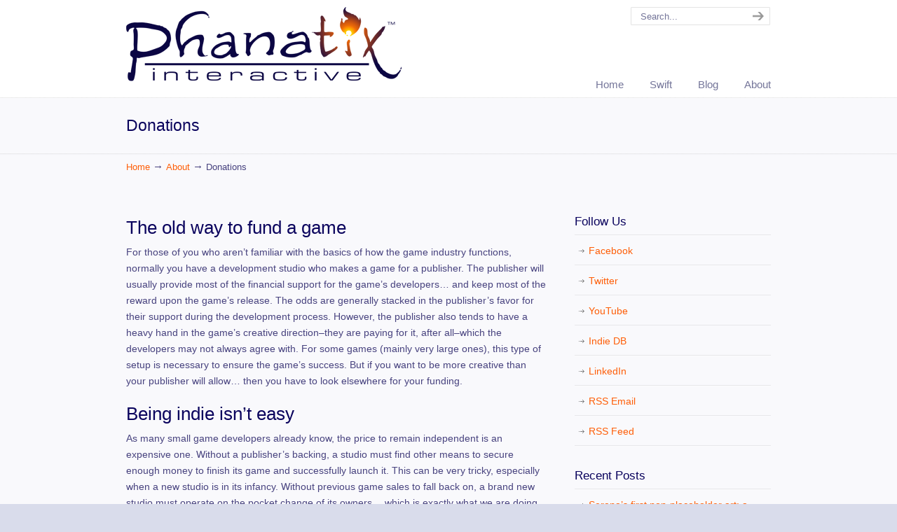

--- FILE ---
content_type: text/html; charset=UTF-8
request_url: http://www.phanatixinteractive.com/about/donations/
body_size: 17277
content:
<!DOCTYPE html><html lang="en-US"><head><meta charset="UTF-8"><meta name="viewport" content="width=device-width, initial-scale=1.0"><link rel="profile" href="https://gmpg.org/xfn/11"><title>Donations &#8211; Phanatix Interactive</title><meta name='robots' content='max-image-preview:large' /><link rel='dns-prefetch' href='//use.fontawesome.com' /><link rel="alternate" type="application/rss+xml" title="Phanatix Interactive &raquo; Feed" href="http://www.phanatixinteractive.com/feed/" /><link rel="alternate" type="application/rss+xml" title="Phanatix Interactive &raquo; Comments Feed" href="http://www.phanatixinteractive.com/comments/feed/" /><link rel="alternate" title="oEmbed (JSON)" type="application/json+oembed" href="http://www.phanatixinteractive.com/wp-json/oembed/1.0/embed?url=http%3A%2F%2Fwww.phanatixinteractive.com%2Fabout%2Fdonations%2F" /><link rel="alternate" title="oEmbed (XML)" type="text/xml+oembed" href="http://www.phanatixinteractive.com/wp-json/oembed/1.0/embed?url=http%3A%2F%2Fwww.phanatixinteractive.com%2Fabout%2Fdonations%2F&#038;format=xml" />  <script src="//www.googletagmanager.com/gtag/js?id=G-G2ZBK3CCCK"  data-cfasync="false" data-wpfc-render="false" type="text/javascript" async></script> <script data-cfasync="false" data-wpfc-render="false" type="text/javascript">var em_version = '7.15.3';
				var em_track_user = true;
				var em_no_track_reason = '';
				
								var disableStrs = [
										'ga-disable-G-G2ZBK3CCCK',
															'ga-disable-UA-29894220-1',
									];

				/* Function to detect opted out users */
				function __gtagTrackerIsOptedOut() {
					for (var index = 0; index < disableStrs.length; index++) {
						if (document.cookie.indexOf(disableStrs[index] + '=true') > -1) {
							return true;
						}
					}

					return false;
				}

				/* Disable tracking if the opt-out cookie exists. */
				if (__gtagTrackerIsOptedOut()) {
					for (var index = 0; index < disableStrs.length; index++) {
						window[disableStrs[index]] = true;
					}
				}

				/* Opt-out function */
				function __gtagTrackerOptout() {
					for (var index = 0; index < disableStrs.length; index++) {
						document.cookie = disableStrs[index] + '=true; expires=Thu, 31 Dec 2099 23:59:59 UTC; path=/';
						window[disableStrs[index]] = true;
					}
				}

				if ('undefined' === typeof gaOptout) {
					function gaOptout() {
						__gtagTrackerOptout();
					}
				}
								window.dataLayer = window.dataLayer || [];

				window.ExactMetricsDualTracker = {
					helpers: {},
					trackers: {},
				};
				if (em_track_user) {
					function __gtagDataLayer() {
						dataLayer.push(arguments);
					}

					function __gtagTracker(type, name, parameters) {
						if (!parameters) {
							parameters = {};
						}

						if (parameters.send_to) {
							__gtagDataLayer.apply(null, arguments);
							return;
						}

						if (type === 'event') {
														parameters.send_to = exactmetrics_frontend.v4_id;
							var hookName = name;
							if (typeof parameters['event_category'] !== 'undefined') {
								hookName = parameters['event_category'] + ':' + name;
							}

							if (typeof ExactMetricsDualTracker.trackers[hookName] !== 'undefined') {
								ExactMetricsDualTracker.trackers[hookName](parameters);
							} else {
								__gtagDataLayer('event', name, parameters);
							}
							
														parameters.send_to = exactmetrics_frontend.ua;
							__gtagDataLayer(type, name, parameters);
													} else {
							__gtagDataLayer.apply(null, arguments);
						}
					}

					__gtagTracker('js', new Date());
					__gtagTracker('set', {
						'developer_id.dNDMyYj': true,
											});
										__gtagTracker('config', 'G-G2ZBK3CCCK', {"forceSSL":"true"} );
															__gtagTracker('config', 'UA-29894220-1', {"forceSSL":"true"} );
										window.gtag = __gtagTracker;										(function () {
						/* https://developers.google.com/analytics/devguides/collection/analyticsjs/ */
						/* ga and __gaTracker compatibility shim. */
						var noopfn = function () {
							return null;
						};
						var newtracker = function () {
							return new Tracker();
						};
						var Tracker = function () {
							return null;
						};
						var p = Tracker.prototype;
						p.get = noopfn;
						p.set = noopfn;
						p.send = function () {
							var args = Array.prototype.slice.call(arguments);
							args.unshift('send');
							__gaTracker.apply(null, args);
						};
						var __gaTracker = function () {
							var len = arguments.length;
							if (len === 0) {
								return;
							}
							var f = arguments[len - 1];
							if (typeof f !== 'object' || f === null || typeof f.hitCallback !== 'function') {
								if ('send' === arguments[0]) {
									var hitConverted, hitObject = false, action;
									if ('event' === arguments[1]) {
										if ('undefined' !== typeof arguments[3]) {
											hitObject = {
												'eventAction': arguments[3],
												'eventCategory': arguments[2],
												'eventLabel': arguments[4],
												'value': arguments[5] ? arguments[5] : 1,
											}
										}
									}
									if ('pageview' === arguments[1]) {
										if ('undefined' !== typeof arguments[2]) {
											hitObject = {
												'eventAction': 'page_view',
												'page_path': arguments[2],
											}
										}
									}
									if (typeof arguments[2] === 'object') {
										hitObject = arguments[2];
									}
									if (typeof arguments[5] === 'object') {
										Object.assign(hitObject, arguments[5]);
									}
									if ('undefined' !== typeof arguments[1].hitType) {
										hitObject = arguments[1];
										if ('pageview' === hitObject.hitType) {
											hitObject.eventAction = 'page_view';
										}
									}
									if (hitObject) {
										action = 'timing' === arguments[1].hitType ? 'timing_complete' : hitObject.eventAction;
										hitConverted = mapArgs(hitObject);
										__gtagTracker('event', action, hitConverted);
									}
								}
								return;
							}

							function mapArgs(args) {
								var arg, hit = {};
								var gaMap = {
									'eventCategory': 'event_category',
									'eventAction': 'event_action',
									'eventLabel': 'event_label',
									'eventValue': 'event_value',
									'nonInteraction': 'non_interaction',
									'timingCategory': 'event_category',
									'timingVar': 'name',
									'timingValue': 'value',
									'timingLabel': 'event_label',
									'page': 'page_path',
									'location': 'page_location',
									'title': 'page_title',
								};
								for (arg in args) {
																		if (!(!args.hasOwnProperty(arg) || !gaMap.hasOwnProperty(arg))) {
										hit[gaMap[arg]] = args[arg];
									} else {
										hit[arg] = args[arg];
									}
								}
								return hit;
							}

							try {
								f.hitCallback();
							} catch (ex) {
							}
						};
						__gaTracker.create = newtracker;
						__gaTracker.getByName = newtracker;
						__gaTracker.getAll = function () {
							return [];
						};
						__gaTracker.remove = noopfn;
						__gaTracker.loaded = true;
						window['__gaTracker'] = __gaTracker;
					})();
									} else {
										console.log("");
					(function () {
						function __gtagTracker() {
							return null;
						}

						window['__gtagTracker'] = __gtagTracker;
						window['gtag'] = __gtagTracker;
					})();
									}</script> <style id='wp-img-auto-sizes-contain-inline-css' type='text/css'>img:is([sizes=auto i],[sizes^="auto," i]){contain-intrinsic-size:3000px 1500px}
/*# sourceURL=wp-img-auto-sizes-contain-inline-css */</style><style id='wp-emoji-styles-inline-css' type='text/css'>img.wp-smiley, img.emoji {
		display: inline !important;
		border: none !important;
		box-shadow: none !important;
		height: 1em !important;
		width: 1em !important;
		margin: 0 0.07em !important;
		vertical-align: -0.1em !important;
		background: none !important;
		padding: 0 !important;
	}
/*# sourceURL=wp-emoji-styles-inline-css */</style><style id='wp-block-library-inline-css' type='text/css'>:root{--wp-block-synced-color:#7a00df;--wp-block-synced-color--rgb:122,0,223;--wp-bound-block-color:var(--wp-block-synced-color);--wp-editor-canvas-background:#ddd;--wp-admin-theme-color:#007cba;--wp-admin-theme-color--rgb:0,124,186;--wp-admin-theme-color-darker-10:#006ba1;--wp-admin-theme-color-darker-10--rgb:0,107,160.5;--wp-admin-theme-color-darker-20:#005a87;--wp-admin-theme-color-darker-20--rgb:0,90,135;--wp-admin-border-width-focus:2px}@media (min-resolution:192dpi){:root{--wp-admin-border-width-focus:1.5px}}.wp-element-button{cursor:pointer}:root .has-very-light-gray-background-color{background-color:#eee}:root .has-very-dark-gray-background-color{background-color:#313131}:root .has-very-light-gray-color{color:#eee}:root .has-very-dark-gray-color{color:#313131}:root .has-vivid-green-cyan-to-vivid-cyan-blue-gradient-background{background:linear-gradient(135deg,#00d084,#0693e3)}:root .has-purple-crush-gradient-background{background:linear-gradient(135deg,#34e2e4,#4721fb 50%,#ab1dfe)}:root .has-hazy-dawn-gradient-background{background:linear-gradient(135deg,#faaca8,#dad0ec)}:root .has-subdued-olive-gradient-background{background:linear-gradient(135deg,#fafae1,#67a671)}:root .has-atomic-cream-gradient-background{background:linear-gradient(135deg,#fdd79a,#004a59)}:root .has-nightshade-gradient-background{background:linear-gradient(135deg,#330968,#31cdcf)}:root .has-midnight-gradient-background{background:linear-gradient(135deg,#020381,#2874fc)}:root{--wp--preset--font-size--normal:16px;--wp--preset--font-size--huge:42px}.has-regular-font-size{font-size:1em}.has-larger-font-size{font-size:2.625em}.has-normal-font-size{font-size:var(--wp--preset--font-size--normal)}.has-huge-font-size{font-size:var(--wp--preset--font-size--huge)}.has-text-align-center{text-align:center}.has-text-align-left{text-align:left}.has-text-align-right{text-align:right}.has-fit-text{white-space:nowrap!important}#end-resizable-editor-section{display:none}.aligncenter{clear:both}.items-justified-left{justify-content:flex-start}.items-justified-center{justify-content:center}.items-justified-right{justify-content:flex-end}.items-justified-space-between{justify-content:space-between}.screen-reader-text{border:0;clip-path:inset(50%);height:1px;margin:-1px;overflow:hidden;padding:0;position:absolute;width:1px;word-wrap:normal!important}.screen-reader-text:focus{background-color:#ddd;clip-path:none;color:#444;display:block;font-size:1em;height:auto;left:5px;line-height:normal;padding:15px 23px 14px;text-decoration:none;top:5px;width:auto;z-index:100000}html :where(.has-border-color){border-style:solid}html :where([style*=border-top-color]){border-top-style:solid}html :where([style*=border-right-color]){border-right-style:solid}html :where([style*=border-bottom-color]){border-bottom-style:solid}html :where([style*=border-left-color]){border-left-style:solid}html :where([style*=border-width]){border-style:solid}html :where([style*=border-top-width]){border-top-style:solid}html :where([style*=border-right-width]){border-right-style:solid}html :where([style*=border-bottom-width]){border-bottom-style:solid}html :where([style*=border-left-width]){border-left-style:solid}html :where(img[class*=wp-image-]){height:auto;max-width:100%}:where(figure){margin:0 0 1em}html :where(.is-position-sticky){--wp-admin--admin-bar--position-offset:var(--wp-admin--admin-bar--height,0px)}@media screen and (max-width:600px){html :where(.is-position-sticky){--wp-admin--admin-bar--position-offset:0px}}

/*# sourceURL=wp-block-library-inline-css */</style><style id='global-styles-inline-css' type='text/css'>:root{--wp--preset--aspect-ratio--square: 1;--wp--preset--aspect-ratio--4-3: 4/3;--wp--preset--aspect-ratio--3-4: 3/4;--wp--preset--aspect-ratio--3-2: 3/2;--wp--preset--aspect-ratio--2-3: 2/3;--wp--preset--aspect-ratio--16-9: 16/9;--wp--preset--aspect-ratio--9-16: 9/16;--wp--preset--color--black: #000000;--wp--preset--color--cyan-bluish-gray: #abb8c3;--wp--preset--color--white: #ffffff;--wp--preset--color--pale-pink: #f78da7;--wp--preset--color--vivid-red: #cf2e2e;--wp--preset--color--luminous-vivid-orange: #ff6900;--wp--preset--color--luminous-vivid-amber: #fcb900;--wp--preset--color--light-green-cyan: #7bdcb5;--wp--preset--color--vivid-green-cyan: #00d084;--wp--preset--color--pale-cyan-blue: #8ed1fc;--wp--preset--color--vivid-cyan-blue: #0693e3;--wp--preset--color--vivid-purple: #9b51e0;--wp--preset--gradient--vivid-cyan-blue-to-vivid-purple: linear-gradient(135deg,rgb(6,147,227) 0%,rgb(155,81,224) 100%);--wp--preset--gradient--light-green-cyan-to-vivid-green-cyan: linear-gradient(135deg,rgb(122,220,180) 0%,rgb(0,208,130) 100%);--wp--preset--gradient--luminous-vivid-amber-to-luminous-vivid-orange: linear-gradient(135deg,rgb(252,185,0) 0%,rgb(255,105,0) 100%);--wp--preset--gradient--luminous-vivid-orange-to-vivid-red: linear-gradient(135deg,rgb(255,105,0) 0%,rgb(207,46,46) 100%);--wp--preset--gradient--very-light-gray-to-cyan-bluish-gray: linear-gradient(135deg,rgb(238,238,238) 0%,rgb(169,184,195) 100%);--wp--preset--gradient--cool-to-warm-spectrum: linear-gradient(135deg,rgb(74,234,220) 0%,rgb(151,120,209) 20%,rgb(207,42,186) 40%,rgb(238,44,130) 60%,rgb(251,105,98) 80%,rgb(254,248,76) 100%);--wp--preset--gradient--blush-light-purple: linear-gradient(135deg,rgb(255,206,236) 0%,rgb(152,150,240) 100%);--wp--preset--gradient--blush-bordeaux: linear-gradient(135deg,rgb(254,205,165) 0%,rgb(254,45,45) 50%,rgb(107,0,62) 100%);--wp--preset--gradient--luminous-dusk: linear-gradient(135deg,rgb(255,203,112) 0%,rgb(199,81,192) 50%,rgb(65,88,208) 100%);--wp--preset--gradient--pale-ocean: linear-gradient(135deg,rgb(255,245,203) 0%,rgb(182,227,212) 50%,rgb(51,167,181) 100%);--wp--preset--gradient--electric-grass: linear-gradient(135deg,rgb(202,248,128) 0%,rgb(113,206,126) 100%);--wp--preset--gradient--midnight: linear-gradient(135deg,rgb(2,3,129) 0%,rgb(40,116,252) 100%);--wp--preset--font-size--small: 12px;--wp--preset--font-size--medium: 18px;--wp--preset--font-size--large: 34px;--wp--preset--font-size--x-large: 42px;--wp--preset--font-size--normal: 14px;--wp--preset--font-size--larger: 48px;--wp--preset--spacing--20: 0.44rem;--wp--preset--spacing--30: 0.67rem;--wp--preset--spacing--40: 1rem;--wp--preset--spacing--50: 1.5rem;--wp--preset--spacing--60: 2.25rem;--wp--preset--spacing--70: 3.38rem;--wp--preset--spacing--80: 5.06rem;--wp--preset--shadow--natural: 6px 6px 9px rgba(0, 0, 0, 0.2);--wp--preset--shadow--deep: 12px 12px 50px rgba(0, 0, 0, 0.4);--wp--preset--shadow--sharp: 6px 6px 0px rgba(0, 0, 0, 0.2);--wp--preset--shadow--outlined: 6px 6px 0px -3px rgb(255, 255, 255), 6px 6px rgb(0, 0, 0);--wp--preset--shadow--crisp: 6px 6px 0px rgb(0, 0, 0);}:where(.is-layout-flex){gap: 0.5em;}:where(.is-layout-grid){gap: 0.5em;}body .is-layout-flex{display: flex;}.is-layout-flex{flex-wrap: wrap;align-items: center;}.is-layout-flex > :is(*, div){margin: 0;}body .is-layout-grid{display: grid;}.is-layout-grid > :is(*, div){margin: 0;}:where(.wp-block-columns.is-layout-flex){gap: 2em;}:where(.wp-block-columns.is-layout-grid){gap: 2em;}:where(.wp-block-post-template.is-layout-flex){gap: 1.25em;}:where(.wp-block-post-template.is-layout-grid){gap: 1.25em;}.has-black-color{color: var(--wp--preset--color--black) !important;}.has-cyan-bluish-gray-color{color: var(--wp--preset--color--cyan-bluish-gray) !important;}.has-white-color{color: var(--wp--preset--color--white) !important;}.has-pale-pink-color{color: var(--wp--preset--color--pale-pink) !important;}.has-vivid-red-color{color: var(--wp--preset--color--vivid-red) !important;}.has-luminous-vivid-orange-color{color: var(--wp--preset--color--luminous-vivid-orange) !important;}.has-luminous-vivid-amber-color{color: var(--wp--preset--color--luminous-vivid-amber) !important;}.has-light-green-cyan-color{color: var(--wp--preset--color--light-green-cyan) !important;}.has-vivid-green-cyan-color{color: var(--wp--preset--color--vivid-green-cyan) !important;}.has-pale-cyan-blue-color{color: var(--wp--preset--color--pale-cyan-blue) !important;}.has-vivid-cyan-blue-color{color: var(--wp--preset--color--vivid-cyan-blue) !important;}.has-vivid-purple-color{color: var(--wp--preset--color--vivid-purple) !important;}.has-black-background-color{background-color: var(--wp--preset--color--black) !important;}.has-cyan-bluish-gray-background-color{background-color: var(--wp--preset--color--cyan-bluish-gray) !important;}.has-white-background-color{background-color: var(--wp--preset--color--white) !important;}.has-pale-pink-background-color{background-color: var(--wp--preset--color--pale-pink) !important;}.has-vivid-red-background-color{background-color: var(--wp--preset--color--vivid-red) !important;}.has-luminous-vivid-orange-background-color{background-color: var(--wp--preset--color--luminous-vivid-orange) !important;}.has-luminous-vivid-amber-background-color{background-color: var(--wp--preset--color--luminous-vivid-amber) !important;}.has-light-green-cyan-background-color{background-color: var(--wp--preset--color--light-green-cyan) !important;}.has-vivid-green-cyan-background-color{background-color: var(--wp--preset--color--vivid-green-cyan) !important;}.has-pale-cyan-blue-background-color{background-color: var(--wp--preset--color--pale-cyan-blue) !important;}.has-vivid-cyan-blue-background-color{background-color: var(--wp--preset--color--vivid-cyan-blue) !important;}.has-vivid-purple-background-color{background-color: var(--wp--preset--color--vivid-purple) !important;}.has-black-border-color{border-color: var(--wp--preset--color--black) !important;}.has-cyan-bluish-gray-border-color{border-color: var(--wp--preset--color--cyan-bluish-gray) !important;}.has-white-border-color{border-color: var(--wp--preset--color--white) !important;}.has-pale-pink-border-color{border-color: var(--wp--preset--color--pale-pink) !important;}.has-vivid-red-border-color{border-color: var(--wp--preset--color--vivid-red) !important;}.has-luminous-vivid-orange-border-color{border-color: var(--wp--preset--color--luminous-vivid-orange) !important;}.has-luminous-vivid-amber-border-color{border-color: var(--wp--preset--color--luminous-vivid-amber) !important;}.has-light-green-cyan-border-color{border-color: var(--wp--preset--color--light-green-cyan) !important;}.has-vivid-green-cyan-border-color{border-color: var(--wp--preset--color--vivid-green-cyan) !important;}.has-pale-cyan-blue-border-color{border-color: var(--wp--preset--color--pale-cyan-blue) !important;}.has-vivid-cyan-blue-border-color{border-color: var(--wp--preset--color--vivid-cyan-blue) !important;}.has-vivid-purple-border-color{border-color: var(--wp--preset--color--vivid-purple) !important;}.has-vivid-cyan-blue-to-vivid-purple-gradient-background{background: var(--wp--preset--gradient--vivid-cyan-blue-to-vivid-purple) !important;}.has-light-green-cyan-to-vivid-green-cyan-gradient-background{background: var(--wp--preset--gradient--light-green-cyan-to-vivid-green-cyan) !important;}.has-luminous-vivid-amber-to-luminous-vivid-orange-gradient-background{background: var(--wp--preset--gradient--luminous-vivid-amber-to-luminous-vivid-orange) !important;}.has-luminous-vivid-orange-to-vivid-red-gradient-background{background: var(--wp--preset--gradient--luminous-vivid-orange-to-vivid-red) !important;}.has-very-light-gray-to-cyan-bluish-gray-gradient-background{background: var(--wp--preset--gradient--very-light-gray-to-cyan-bluish-gray) !important;}.has-cool-to-warm-spectrum-gradient-background{background: var(--wp--preset--gradient--cool-to-warm-spectrum) !important;}.has-blush-light-purple-gradient-background{background: var(--wp--preset--gradient--blush-light-purple) !important;}.has-blush-bordeaux-gradient-background{background: var(--wp--preset--gradient--blush-bordeaux) !important;}.has-luminous-dusk-gradient-background{background: var(--wp--preset--gradient--luminous-dusk) !important;}.has-pale-ocean-gradient-background{background: var(--wp--preset--gradient--pale-ocean) !important;}.has-electric-grass-gradient-background{background: var(--wp--preset--gradient--electric-grass) !important;}.has-midnight-gradient-background{background: var(--wp--preset--gradient--midnight) !important;}.has-small-font-size{font-size: var(--wp--preset--font-size--small) !important;}.has-medium-font-size{font-size: var(--wp--preset--font-size--medium) !important;}.has-large-font-size{font-size: var(--wp--preset--font-size--large) !important;}.has-x-large-font-size{font-size: var(--wp--preset--font-size--x-large) !important;}
/*# sourceURL=global-styles-inline-css */</style><style id='classic-theme-styles-inline-css' type='text/css'>/*! This file is auto-generated */
.wp-block-button__link{color:#fff;background-color:#32373c;border-radius:9999px;box-shadow:none;text-decoration:none;padding:calc(.667em + 2px) calc(1.333em + 2px);font-size:1.125em}.wp-block-file__button{background:#32373c;color:#fff;text-decoration:none}
/*# sourceURL=/wp-includes/css/classic-themes.min.css */</style><link rel='stylesheet' id='titan-adminbar-styles-css' href='http://www.phanatixinteractive.com/wordpress/wp-content/cache/autoptimize/css/autoptimize_single_1731ecad1733ac38dafec6a51454ec5f.css?ver=7.3.5' type='text/css' media='all' /><link rel='stylesheet' id='essential-grid-plugin-settings-css' href='http://www.phanatixinteractive.com/wordpress/wp-content/cache/autoptimize/css/autoptimize_single_be226b70c4a044c014c0fc8c5afca14e.css?ver=3.0.7' type='text/css' media='all' /><link rel='stylesheet' id='tp-fontello-css' href='http://www.phanatixinteractive.com/wordpress/wp-content/cache/autoptimize/css/autoptimize_single_4045fbc98e0caae7e213f52330c52c21.css?ver=3.0.7' type='text/css' media='all' /><link rel='stylesheet' id='rs-plugin-settings-css' href='http://www.phanatixinteractive.com/wordpress/wp-content/cache/autoptimize/css/autoptimize_single_6965137b6996c7953be805866df582ed.css?ver=6.2.23' type='text/css' media='all' /><style id='rs-plugin-settings-inline-css' type='text/css'>.tp-caption a{color:#ff7302;text-shadow:none;-webkit-transition:all 0.2s ease-out;-moz-transition:all 0.2s ease-out;-o-transition:all 0.2s ease-out;-ms-transition:all 0.2s ease-out}.tp-caption a:hover{color:#ffa902}
/*# sourceURL=rs-plugin-settings-inline-css */</style><link rel='stylesheet' id='wpsr_main_css-css' href='http://www.phanatixinteractive.com/wordpress/wp-content/plugins/wp-socializer/public/css/wpsr.min.css?ver=7.5' type='text/css' media='all' /><link rel='stylesheet' id='wpsr_fa_icons-css' href='https://use.fontawesome.com/releases/v5.15.3/css/all.css?ver=7.5' type='text/css' media='all' /><link rel='stylesheet' id='wp-pagenavi-css' href='http://www.phanatixinteractive.com/wordpress/wp-content/cache/autoptimize/css/autoptimize_single_73d29ecb3ae4eb2b78712fab3a46d32d.css?ver=2.70' type='text/css' media='all' /><link rel='stylesheet' id='u-design-reset-css' href='http://www.phanatixinteractive.com/wordpress/wp-content/cache/autoptimize/css/autoptimize_single_70600efcdbe9b7ee130bd4a5a11db6b9.css?ver=1.0' type='text/css' media='screen' /><link rel='stylesheet' id='u-design-grid-960-css' href='http://www.phanatixinteractive.com/wordpress/wp-content/cache/autoptimize/css/autoptimize_single_93785b9bfa76e00256a5e1608652ca72.css?ver=1.0' type='text/css' media='screen' /><link rel='stylesheet' id='u-design-superfish_menu-css' href='http://www.phanatixinteractive.com/wordpress/wp-content/cache/autoptimize/css/autoptimize_single_80c0d7f079e13437a4f8757328d49402.css?ver=1.7.2' type='text/css' media='screen' /><link rel='stylesheet' id='u-design-pretty_photo-css' href='http://www.phanatixinteractive.com/wordpress/wp-content/cache/autoptimize/css/autoptimize_single_858c5f823f8c29a746c887e8850467a4.css?ver=3.1.6' type='text/css' media='screen' /><link rel='stylesheet' id='u-design-font-awesome-css' href='http://www.phanatixinteractive.com/wordpress/wp-content/themes/u-design/inc/shared/font-awesome/css/font-awesome.min.css?ver=3.4.10' type='text/css' media='screen' /><link rel='stylesheet' id='u-design-style-css' href='http://www.phanatixinteractive.com/wordpress/wp-content/cache/autoptimize/css/autoptimize_single_9a92dd12bd5239a5d7253d8228d70b5d.css?ver=3.4.10' type='text/css' media='screen' /><link rel='stylesheet' id='u-design-custom-style-css' href='http://www.phanatixinteractive.com/wordpress/wp-content/cache/autoptimize/css/autoptimize_single_997cb6a7c02e12a970d5a0fa4ed80900.css?ver=3.4.10.1684036414' type='text/css' media='screen' /><link rel='stylesheet' id='u-design-style-orig-css' href='http://www.phanatixinteractive.com/wordpress/wp-content/themes/u-design-child/style.css?ver=3.4.10.1492483625' type='text/css' media='screen' /> <script defer type="text/javascript" src="http://www.phanatixinteractive.com/wordpress/wp-content/plugins/google-analytics-dashboard-for-wp/assets/js/frontend-gtag.min.js?ver=7.15.3" id="exactmetrics-frontend-script-js"></script> <script data-cfasync="false" data-wpfc-render="false" type="text/javascript" id='exactmetrics-frontend-script-js-extra'>var exactmetrics_frontend = {"js_events_tracking":"true","download_extensions":"zip,mp3,mpeg,pdf,docx,pptx,xlsx,rar","inbound_paths":"[{\"path\":\"\\\/go\\\/\",\"label\":\"affiliate\"},{\"path\":\"\\\/recommend\\\/\",\"label\":\"affiliate\"}]","home_url":"http:\/\/www.phanatixinteractive.com","hash_tracking":"false","ua":"UA-29894220-1","v4_id":"G-G2ZBK3CCCK"};</script> <script type="text/javascript" src="http://www.phanatixinteractive.com/wordpress/wp-includes/js/jquery/jquery.min.js?ver=3.7.1" id="jquery-core-js"></script> <script defer type="text/javascript" src="http://www.phanatixinteractive.com/wordpress/wp-includes/js/jquery/jquery-migrate.min.js?ver=3.4.1" id="jquery-migrate-js"></script> <script defer type="text/javascript" src="http://www.phanatixinteractive.com/wordpress/wp-content/plugins/revslider/public/assets/js/rbtools.min.js?ver=6.2.23" id="tp-tools-js"></script> <script defer type="text/javascript" src="http://www.phanatixinteractive.com/wordpress/wp-content/plugins/revslider/public/assets/js/rs6.min.js?ver=6.2.23" id="revmin-js"></script> <link rel="https://api.w.org/" href="http://www.phanatixinteractive.com/wp-json/" /><link rel="alternate" title="JSON" type="application/json" href="http://www.phanatixinteractive.com/wp-json/wp/v2/pages/201" /><link rel="EditURI" type="application/rsd+xml" title="RSD" href="http://www.phanatixinteractive.com/wordpress/xmlrpc.php?rsd" /><link rel="canonical" href="http://www.phanatixinteractive.com/about/donations/" /><link rel='shortlink' href='http://www.phanatixinteractive.com/?p=201' /> <script type="text/javascript">(function(url){
	if(/(?:Chrome\/26\.0\.1410\.63 Safari\/537\.31|WordfenceTestMonBot)/.test(navigator.userAgent)){ return; }
	var addEvent = function(evt, handler) {
		if (window.addEventListener) {
			document.addEventListener(evt, handler, false);
		} else if (window.attachEvent) {
			document.attachEvent('on' + evt, handler);
		}
	};
	var removeEvent = function(evt, handler) {
		if (window.removeEventListener) {
			document.removeEventListener(evt, handler, false);
		} else if (window.detachEvent) {
			document.detachEvent('on' + evt, handler);
		}
	};
	var evts = 'contextmenu dblclick drag dragend dragenter dragleave dragover dragstart drop keydown keypress keyup mousedown mousemove mouseout mouseover mouseup mousewheel scroll'.split(' ');
	var logHuman = function() {
		if (window.wfLogHumanRan) { return; }
		window.wfLogHumanRan = true;
		var wfscr = document.createElement('script');
		wfscr.type = 'text/javascript';
		wfscr.async = true;
		wfscr.src = url + '&r=' + Math.random();
		(document.getElementsByTagName('head')[0]||document.getElementsByTagName('body')[0]).appendChild(wfscr);
		for (var i = 0; i < evts.length; i++) {
			removeEvent(evts[i], logHuman);
		}
	};
	for (var i = 0; i < evts.length; i++) {
		addEvent(evts[i], logHuman);
	}
})('//www.phanatixinteractive.com/?wordfence_lh=1&hid=F615436594D5B27A039335B92996201F');</script><meta name="generator" content="Powered by WPBakery Page Builder - drag and drop page builder for WordPress."/><meta name="generator" content="Powered by Slider Revolution 6.2.23 - responsive, Mobile-Friendly Slider Plugin for WordPress with comfortable drag and drop interface." /><link rel="pingback" href="http://www.phanatixinteractive.com/wordpress/xmlrpc.php" /><link rel="icon" href="http://www.phanatixinteractive.com/wordpress/wp-content/uploads/2015/09/cropped-PhanatixAvatar-32x32.jpg" sizes="32x32" /><link rel="icon" href="http://www.phanatixinteractive.com/wordpress/wp-content/uploads/2015/09/cropped-PhanatixAvatar-192x192.jpg" sizes="192x192" /><link rel="apple-touch-icon" href="http://www.phanatixinteractive.com/wordpress/wp-content/uploads/2015/09/cropped-PhanatixAvatar-180x180.jpg" /><meta name="msapplication-TileImage" content="http://www.phanatixinteractive.com/wordpress/wp-content/uploads/2015/09/cropped-PhanatixAvatar-270x270.jpg" /> <script defer src="[data-uri]"></script> <style type="text/css">.paypal-donations { text-align: center !important }</style><noscript><style>.wpb_animate_when_almost_visible { opacity: 1; }</style></noscript></head><body  class="wp-singular page-template-default page page-id-201 page-child parent-pageid-51 wp-embed-responsive wp-theme-u-design wp-child-theme-u-design-child  wpb-js-composer js-comp-ver-6.4.1 vc_responsive udesign-is-global-page-width udesign-fa"><div id="wrapper-1"><header id="top-wrapper"><div id="top-elements" class="container_24"><div id="logo" class="grid_14"><div class="site-name"><a title="Phanatix Interactive" href="http://www.phanatixinteractive.com">Phanatix Interactive</a></div></div><div id="search" class="grid_6 prefix_18"><form action="http://www.phanatixinteractive.com/" method="get"><div class="search_box"> <label for="search-field" class="screen-reader-text">Search for:</label> <input id="search-field" name="s" type="text" class="inputbox_focus blur" value="Search..." /> <input type="submit"  value="search" class="search-btn" /></div></form></div><div class="social-media-area grid_9 prefix_15"></div></div><div class="clear"></div><nav id="main-menu"><div id="dropdown-holder" class="container_24"><div id="navigation-menu" class="navigation-menu"><ul id="main-top-menu" class="sf-menu"><li id="menu-item-60" class="menu-item menu-item-type-custom menu-item-object-custom menu-item-home menu-item-60"><a href="http://www.phanatixinteractive.com/"><span>Home</span></a></li><li id="menu-item-396" class="menu-item menu-item-type-custom menu-item-object-custom menu-item-has-children menu-item-396"><a href="http://www.swift-game.com"><span>Swift</span></a><ul class="sub-menu"><li id="menu-item-696" class="menu-item menu-item-type-custom menu-item-object-custom menu-item-696"><a href="https://itunes.apple.com/us/app/swift-game/id747594268?ls=1&#038;mt=8"><span>iTunes App Store</span></a></li><li id="menu-item-574" class="menu-item menu-item-type-custom menu-item-object-custom menu-item-574"><a href="https://play.google.com/store/apps/details?id=air.com.phanatixinteractive.swiftfree"><span>Google Play</span></a></li><li id="menu-item-697" class="menu-item menu-item-type-custom menu-item-object-custom menu-item-697"><a href="http://www.amazon.com/gp/product/B00FTPHBNU/ref=mas_pm_swift"><span>Amazon Appstore</span></a></li><li id="menu-item-573" class="menu-item menu-item-type-post_type menu-item-object-page menu-item-573"><a href="http://www.phanatixinteractive.com/swift-press-kit/"><span>Press Kit</span></a></li></ul></li><li id="menu-item-219" class="menu-item menu-item-type-taxonomy menu-item-object-category menu-item-219"><a href="http://www.phanatixinteractive.com/category/blog/"><span>Blog</span></a></li><li id="menu-item-56" class="menu-item menu-item-type-post_type menu-item-object-page current-page-ancestor current-menu-ancestor current-menu-parent current-page-parent current_page_parent current_page_ancestor menu-item-has-children menu-item-56"><a href="http://www.phanatixinteractive.com/about/"><span>About</span></a><ul class="sub-menu"><li id="menu-item-204" class="menu-item menu-item-type-post_type menu-item-object-page current-page-ancestor current-page-parent menu-item-204"><a href="http://www.phanatixinteractive.com/about/"><span>Company</span></a></li><li id="menu-item-203" class="menu-item menu-item-type-post_type menu-item-object-page current-menu-item page_item page-item-201 current_page_item menu-item-203"><a href="http://www.phanatixinteractive.com/about/donations/" aria-current="page"><span>Donations</span></a></li><li id="menu-item-58" class="menu-item menu-item-type-post_type menu-item-object-page menu-item-58"><a href="http://www.phanatixinteractive.com/contact/"><span>Contact</span></a></li></ul></li></ul></div></div></nav></header><div class="clear"></div> <a id="sticky-menu-logo" href="http://www.phanatixinteractive.com" title="Phanatix Interactive"><img height="40" src="http://www.phanatixinteractive.com/wordpress/wp-content/uploads/2012/04/PhanatixLogo_Transparent.png" alt="logo" /></a><section id="page-content-title"><div id="page-content-header" class="container_24"><div id="page-title"><h1 class="pagetitle">Donations</h1></div></div></section><div class="clear"></div><section id="page-content"><nav id="breadcrumbs-container" class="container_24"><p class="breadcrumbs"><a href="http://www.phanatixinteractive.com">Home</a><span class="breadarrow"> &rarr; </span><a href="http://www.phanatixinteractive.com/about/">About</a><span class="breadarrow"> &rarr; </span><span class="current_crumb">Donations </span></p></nav><div id="content-container" class="container_24"><main id="main-content" role="main" class="grid_16"><div class="main-content-padding"><article class="post-201 page type-page status-publish hentry" id="post-201"><div class="entry"><h1 id="internal-source-marker_0.31213286224586334" dir="ltr">The old way to fund a game</h1><p>For those of you who aren’t familiar with the basics of how the game industry functions, normally you have a development studio who makes a game for a publisher. The publisher will usually provide most of the financial support for the game’s developers&#8230; and keep most of the reward upon the game’s release. The odds are generally stacked in the publisher’s favor for their support during the development process. However, the publisher also tends to have a heavy hand in the game’s creative direction&#8211;they are paying for it, after all&#8211;which the developers may not always agree with. For some games (mainly very large ones), this type of setup is necessary to ensure the game’s success. But if you want to be more creative than your publisher will allow&#8230; then you have to look elsewhere for your funding.</p><h1 dir="ltr">Being indie isn’t easy</h1><p>As many small game developers already know, the price to remain independent is an expensive one. Without a publisher’s backing, a studio must find other means to secure enough money to finish its game and successfully launch it. This can be very tricky, especially when a new studio is in its infancy. Without previous game sales to fall back on, a brand new studio must operate on the pocket change of its owners&#8230; which is exactly what we are doing right now. But we don’t have to go it alone&#8211;there are many gamers out there who feel our mission to make independent games free from publishers is a worthwhile investment.</p><h1>Why donate to us?</h1><p>This is the part where you come in! Donating to the arts is a great way encourage creativity and culture, and the video game as an artistic medium is a frontier continuously being explored by indie developers like us. If a bunch of dedicated gamers who feel passionately about independent games each pitch in a little bit at a time, new studios like ours will be able to get a solid footing to launch their first couple of games for the rest of the world to enjoy.</p><h1 dir="ltr">What is donation money used for?</h1><p>Your generous donations will be used for paying expenses directly related to keeping our business up and running, such as:</p><ul><li>Developer program fees</li><li>Development software licenses</li><li>Web hosting and development services</li><li>Devices for quality assurance and compatibility testing</li></ul><h1 dir="ltr">Want to keep track of our progress?</h1><p>We’re excited that you want to know more about what we’re working on! If you want up-to-date information, our website is the best place to find it. We will be posting <a title="Blog" href="http://www.phanatixinteractive.com/category/blog/">blog entries</a> about our development as we go. Sign up for our <a title="RSS email" href="http://feedburner.google.com/fb/a/mailverify?uri=PhanatixInteractive&amp;loc=en_US">email </a>service to get new content delivered directly to you!</p><h1 dir="ltr">Are there other ways to help?</h1><p>Yes! We appreciate any support you can offer. The next best thing would be to promote our efforts by:</p><ul><li>Buying our games and giving them a good rating/review</li><li>Sharing our story with friends and family on social networks</li><li>Encouraging journalists to write about our game</li><li>Giving us feedback about how we can do things better. We’d love to hear from you!</li></ul><h1 dir="ltr">Thank you!</h1><p>We can’t thank you enough for taking the time to hear our story! We hope that you will support us now and into the future on our journey to explore video games as works of art. If you have any questions for us, please feel free to <a title="Contact" href="http://www.phanatixinteractive.com/contact/">contact</a> us.</p><p style="text-align: center;"><form action="https://www.paypal.com/cgi-bin/webscr" method="post"><div class="paypal-donations"> <input type="hidden" name="cmd" value="_donations" /> <input type="hidden" name="bn" value="TipsandTricks_SP" /> <input type="hidden" name="business" value="SFTDN7BTPUMBG" /> <input type="hidden" name="return" value="http://www.phanatixinteractive.com" /> <input type="hidden" name="item_name" value="Donation for business and development costs" /> <input type="hidden" name="item_number" value="PhanatixInteractive.com" /> <input type="hidden" name="currency_code" value="USD" /> <input type="image" style="cursor: pointer;" src="https://www.paypalobjects.com/en_US/i/btn/btn_donateCC_LG.gif" name="submit" alt="PayPal - The safer, easier way to pay online." /> <img decoding="async" alt="" src="https://www.paypalobjects.com/en_US/i/scr/pixel.gif" width="1" height="1" /></div></form><p>&nbsp;</p><p>&nbsp;</p></div></article><div class="clear"></div><div class="clear"></div><div class="clear"></div><div class="clear"></div></div></main><aside id="sidebar" class="grid_8"><div id="sidebarSubnav"><div id="linkcat-40" class="widget widget_links custom-formatting"><h3 class="widgettitle">Follow Us</h3><ul class='xoxo blogroll'><li><a href="http://www.facebook.com/phanatixinteractive" title="Our Facebook page" target="_blank">Facebook</a></li><li><a href="http://twitter.com/phanatixgames" title="Our Twitter page" target="_blank">Twitter</a></li><li><a href="http://www.youtube.com/user/PhanatixInteractive" title="Our YouTube page" target="_blank">YouTube</a></li><li><a href="http://www.indiedb.com/company/phanatix-interactive" title="Our Indie DB page" target="_blank">Indie DB</a></li><li><a href="http://www.linkedin.com/company/phanatix-interactive-llc" title="Our LinkedIn page" target="_blank">LinkedIn</a></li><li><a href="http://feedburner.google.com/fb/a/mailverify?uri=PhanatixInteractive&#038;loc=en_US" title="Our email feed" target="_blank">RSS Email</a></li><li><a href="http://phanatixinteractive.com/?feed=rss" title="Our RSS feed" target="_blank">RSS Feed</a></li></ul></div><div id="recent-posts-3" class="widget widget_recent_entries custom-formatting"><h3 class="widgettitle">Recent Posts</h3><ul><li> <a href="http://www.phanatixinteractive.com/2017/10/serenas-first-non-placeholder-art/">Serena&#8217;s first non-placeholder art: a walk cycle</a></li><li> <a href="http://www.phanatixinteractive.com/2017/05/serenas-3d-model-revisited/">Serena&#8217;s 3D model revisited</a></li><li> <a href="http://www.phanatixinteractive.com/2017/02/hometown-level-exteriors/">Hometown level exteriors</a></li><li> <a href="http://www.phanatixinteractive.com/2016/06/hometown-level-interiors/">Hometown level interiors</a></li><li> <a href="http://www.phanatixinteractive.com/2016/03/looking-back-on-development-in-2015/">Looking back on development in 2015</a></li></ul></div></div></aside></div><div class="clear"></div></section><div class="clear"></div><section id="bottom-bg"><div id="bottom" class="container_24"><div class="bottom-content-padding"><div id='bottom_1' class='one_fourth'><div class='column-content-wrapper'><div class="bottom-col-content widget_nav_menu custom-formatting"><h3 class="bottom-col-title">Pages</h3><div class="menu-page-menu-container"><ul id="menu-page-menu" class="menu"><li id="menu-item-113" class="menu-item menu-item-type-custom menu-item-object-custom menu-item-home menu-item-113"><a href="http://www.phanatixinteractive.com/">Home</a></li><li id="menu-item-397" class="menu-item menu-item-type-custom menu-item-object-custom menu-item-397"><a href="http://www.swift-game.com">Swift</a></li><li id="menu-item-108" class="menu-item menu-item-type-post_type menu-item-object-page menu-item-108"><a href="http://www.phanatixinteractive.com/blog/">Blog</a></li><li id="menu-item-109" class="menu-item menu-item-type-post_type menu-item-object-page current-page-ancestor menu-item-109"><a href="http://www.phanatixinteractive.com/about/">About</a></li><li id="menu-item-111" class="menu-item menu-item-type-post_type menu-item-object-page menu-item-111"><a href="http://www.phanatixinteractive.com/contact/">Contact</a></li></ul></div></div><div class="bottom-col-content widget_text substitute_widget_class"><div class="textwidget"><a href="//www.iubenda.com/privacy-policy/801114" class="iubenda-white iubenda-embed" title="Privacy Policy">Privacy Policy</a><script defer src="[data-uri]"></script></div></div></div></div><div id='bottom_2' class='one_fourth'><div class='column-content-wrapper'><div class="bottom-col-content widget_recent_entries custom-formatting"><h3 class="bottom-col-title">Recent Posts</h3><ul><li> <a href="http://www.phanatixinteractive.com/2017/10/serenas-first-non-placeholder-art/">Serena&#8217;s first non-placeholder art: a walk cycle</a></li><li> <a href="http://www.phanatixinteractive.com/2017/05/serenas-3d-model-revisited/">Serena&#8217;s 3D model revisited</a></li><li> <a href="http://www.phanatixinteractive.com/2017/02/hometown-level-exteriors/">Hometown level exteriors</a></li><li> <a href="http://www.phanatixinteractive.com/2016/06/hometown-level-interiors/">Hometown level interiors</a></li><li> <a href="http://www.phanatixinteractive.com/2016/03/looking-back-on-development-in-2015/">Looking back on development in 2015</a></li></ul></div></div></div><div id='bottom_3' class='one_fourth'><div class='column-content-wrapper'><div class="bottom-col-content widget_links custom-formatting"><h3 class="bottom-col-title">Follow Us</h3><ul class='xoxo blogroll'><li><a href="http://www.facebook.com/phanatixinteractive" title="Our Facebook page" target="_blank">Facebook</a></li><li><a href="http://twitter.com/phanatixgames" title="Our Twitter page" target="_blank">Twitter</a></li><li><a href="http://www.youtube.com/user/PhanatixInteractive" title="Our YouTube page" target="_blank">YouTube</a></li><li><a href="http://www.indiedb.com/company/phanatix-interactive" title="Our Indie DB page" target="_blank">Indie DB</a></li><li><a href="http://www.linkedin.com/company/phanatix-interactive-llc" title="Our LinkedIn page" target="_blank">LinkedIn</a></li><li><a href="http://feedburner.google.com/fb/a/mailverify?uri=PhanatixInteractive&#038;loc=en_US" title="Our email feed" target="_blank">RSS Email</a></li><li><a href="http://phanatixinteractive.com/?feed=rss" title="Our RSS feed" target="_blank">RSS Feed</a></li></ul></div></div></div><div id='bottom_4' class='one_fourth last_column'><div class='column-content-wrapper'><div class="bottom-col-content widget_links custom-formatting"><h3 class="bottom-col-title">Stores</h3><ul class='xoxo blogroll'><li><a href="https://itunes.apple.com/us/app/swift-game/id747594268?ls=1&#038;mt=8" title="Our game in the iTunes App Store" target="_blank">iTunes App Store</a></li><li><a href="https://play.google.com/store/apps/details?id=air.com.phanatixinteractive.swift" title="Our game in the Google Play store" target="_blank">Google Play Store</a></li><li><a href="http://www.amazon.com/gp/product/B00FTPHBNU/ref=mas_pm_swift" title="Our game in the Amazon Appstore" target="_blank">Amazon Appstore</a></li></ul></div></div></div></div></div></section><div class="clear"></div><footer id="footer-bg"><div id="footer" class="container_24 footer-top"><div id="footer_text" class="grid_20"> Copyright Phanatix Interactive, LLC  All Rights Reserved.</div> <a href="#" id="back-to-top-fixed"><span class="fa fa-angle-up"></span><span class="back-to-top">Back to Top</span></a></div></footer><div class="clear"></div></div> <script type="speculationrules">{"prefetch":[{"source":"document","where":{"and":[{"href_matches":"/*"},{"not":{"href_matches":["/wordpress/wp-*.php","/wordpress/wp-admin/*","/wordpress/wp-content/uploads/*","/wordpress/wp-content/*","/wordpress/wp-content/plugins/*","/wordpress/wp-content/themes/u-design-child/*","/wordpress/wp-content/themes/u-design/*","/*\\?(.+)"]}},{"not":{"selector_matches":"a[rel~=\"nofollow\"]"}},{"not":{"selector_matches":".no-prefetch, .no-prefetch a"}}]},"eagerness":"conservative"}]}</script> <script defer src="[data-uri]"></script>    <script defer type="text/javascript" src="http://www.phanatixinteractive.com/wordpress/wp-content/cache/autoptimize/js/autoptimize_single_3fc4b0fbed85ee642309ca1e9dfcd6fc.js?ver=3.1.6" id="pretty-photo-lib-js"></script> <script defer id="pretty-photo-custom-params-js-extra" src="[data-uri]"></script> <script defer type="text/javascript" src="http://www.phanatixinteractive.com/wordpress/wp-content/cache/autoptimize/js/autoptimize_single_df43a9f541db4c5521bd0d341fad467d.js?ver=3.1.6" id="pretty-photo-custom-params-js"></script> <script defer type="text/javascript" src="http://www.phanatixinteractive.com/wordpress/wp-content/cache/autoptimize/js/autoptimize_single_3b1c5753c3accb46e66316a73bea58e6.js?ver=1.7.2" id="superfish-menu-js"></script> <script defer id="udesign-scripts-js-extra" src="[data-uri]"></script> <script defer type="text/javascript" src="http://www.phanatixinteractive.com/wordpress/wp-content/cache/autoptimize/js/autoptimize_single_4c10c8aac20d10fd25a1b04a317f62d6.js?ver=1.0" id="udesign-scripts-js"></script> <script defer id="wpsr_main_js-js-extra" src="[data-uri]"></script> <script defer type="text/javascript" src="http://www.phanatixinteractive.com/wordpress/wp-content/plugins/wp-socializer/public/js/wp-socializer.min.js?ver=7.5" id="wpsr_main_js-js"></script> <script id="wp-emoji-settings" type="application/json">{"baseUrl":"https://s.w.org/images/core/emoji/17.0.2/72x72/","ext":".png","svgUrl":"https://s.w.org/images/core/emoji/17.0.2/svg/","svgExt":".svg","source":{"concatemoji":"http://www.phanatixinteractive.com/wordpress/wp-includes/js/wp-emoji-release.min.js?ver=6.9"}}</script> <script type="module">/*! This file is auto-generated */
const a=JSON.parse(document.getElementById("wp-emoji-settings").textContent),o=(window._wpemojiSettings=a,"wpEmojiSettingsSupports"),s=["flag","emoji"];function i(e){try{var t={supportTests:e,timestamp:(new Date).valueOf()};sessionStorage.setItem(o,JSON.stringify(t))}catch(e){}}function c(e,t,n){e.clearRect(0,0,e.canvas.width,e.canvas.height),e.fillText(t,0,0);t=new Uint32Array(e.getImageData(0,0,e.canvas.width,e.canvas.height).data);e.clearRect(0,0,e.canvas.width,e.canvas.height),e.fillText(n,0,0);const a=new Uint32Array(e.getImageData(0,0,e.canvas.width,e.canvas.height).data);return t.every((e,t)=>e===a[t])}function p(e,t){e.clearRect(0,0,e.canvas.width,e.canvas.height),e.fillText(t,0,0);var n=e.getImageData(16,16,1,1);for(let e=0;e<n.data.length;e++)if(0!==n.data[e])return!1;return!0}function u(e,t,n,a){switch(t){case"flag":return n(e,"\ud83c\udff3\ufe0f\u200d\u26a7\ufe0f","\ud83c\udff3\ufe0f\u200b\u26a7\ufe0f")?!1:!n(e,"\ud83c\udde8\ud83c\uddf6","\ud83c\udde8\u200b\ud83c\uddf6")&&!n(e,"\ud83c\udff4\udb40\udc67\udb40\udc62\udb40\udc65\udb40\udc6e\udb40\udc67\udb40\udc7f","\ud83c\udff4\u200b\udb40\udc67\u200b\udb40\udc62\u200b\udb40\udc65\u200b\udb40\udc6e\u200b\udb40\udc67\u200b\udb40\udc7f");case"emoji":return!a(e,"\ud83e\u1fac8")}return!1}function f(e,t,n,a){let r;const o=(r="undefined"!=typeof WorkerGlobalScope&&self instanceof WorkerGlobalScope?new OffscreenCanvas(300,150):document.createElement("canvas")).getContext("2d",{willReadFrequently:!0}),s=(o.textBaseline="top",o.font="600 32px Arial",{});return e.forEach(e=>{s[e]=t(o,e,n,a)}),s}function r(e){var t=document.createElement("script");t.src=e,t.defer=!0,document.head.appendChild(t)}a.supports={everything:!0,everythingExceptFlag:!0},new Promise(t=>{let n=function(){try{var e=JSON.parse(sessionStorage.getItem(o));if("object"==typeof e&&"number"==typeof e.timestamp&&(new Date).valueOf()<e.timestamp+604800&&"object"==typeof e.supportTests)return e.supportTests}catch(e){}return null}();if(!n){if("undefined"!=typeof Worker&&"undefined"!=typeof OffscreenCanvas&&"undefined"!=typeof URL&&URL.createObjectURL&&"undefined"!=typeof Blob)try{var e="postMessage("+f.toString()+"("+[JSON.stringify(s),u.toString(),c.toString(),p.toString()].join(",")+"));",a=new Blob([e],{type:"text/javascript"});const r=new Worker(URL.createObjectURL(a),{name:"wpTestEmojiSupports"});return void(r.onmessage=e=>{i(n=e.data),r.terminate(),t(n)})}catch(e){}i(n=f(s,u,c,p))}t(n)}).then(e=>{for(const n in e)a.supports[n]=e[n],a.supports.everything=a.supports.everything&&a.supports[n],"flag"!==n&&(a.supports.everythingExceptFlag=a.supports.everythingExceptFlag&&a.supports[n]);var t;a.supports.everythingExceptFlag=a.supports.everythingExceptFlag&&!a.supports.flag,a.supports.everything||((t=a.source||{}).concatemoji?r(t.concatemoji):t.wpemoji&&t.twemoji&&(r(t.twemoji),r(t.wpemoji)))});
//# sourceURL=http://www.phanatixinteractive.com/wordpress/wp-includes/js/wp-emoji-loader.min.js</script> </body></html>

--- FILE ---
content_type: text/css
request_url: http://www.phanatixinteractive.com/wordpress/wp-content/cache/autoptimize/css/autoptimize_single_858c5f823f8c29a746c887e8850467a4.css?ver=3.1.6
body_size: 2975
content:
div.pp_default .pp_top,div.pp_default .pp_top .pp_middle,div.pp_default .pp_top .pp_left,div.pp_default .pp_top .pp_right,div.pp_default .pp_bottom,div.pp_default .pp_bottom .pp_left,div.pp_default .pp_bottom .pp_middle,div.pp_default .pp_bottom .pp_right{height:13px}div.pp_default .pp_top .pp_left{background:url(//www.phanatixinteractive.com/wordpress/wp-content/themes/u-design/inc/frontend/prettyPhoto/css/../images/prettyPhoto/default/sprite.png) -78px -93px no-repeat}div.pp_default .pp_top .pp_middle{background:url(//www.phanatixinteractive.com/wordpress/wp-content/themes/u-design/inc/frontend/prettyPhoto/css/../images/prettyPhoto/default/sprite_x.png) top left repeat-x}div.pp_default .pp_top .pp_right{background:url(//www.phanatixinteractive.com/wordpress/wp-content/themes/u-design/inc/frontend/prettyPhoto/css/../images/prettyPhoto/default/sprite.png) -112px -93px no-repeat}div.pp_default .pp_content .ppt{color:#f8f8f8}div.pp_default .pp_content_container .pp_left{background:url(//www.phanatixinteractive.com/wordpress/wp-content/themes/u-design/inc/frontend/prettyPhoto/css/../images/prettyPhoto/default/sprite_y.png) -7px 0 repeat-y;padding-left:13px}div.pp_default .pp_content_container .pp_right{background:url(//www.phanatixinteractive.com/wordpress/wp-content/themes/u-design/inc/frontend/prettyPhoto/css/../images/prettyPhoto/default/sprite_y.png) top right repeat-y;padding-right:13px}div.pp_default .pp_next:hover{background:url(//www.phanatixinteractive.com/wordpress/wp-content/themes/u-design/inc/frontend/prettyPhoto/css/../images/prettyPhoto/default/sprite_next.png) center right no-repeat;cursor:pointer}div.pp_default .pp_previous:hover{background:url(//www.phanatixinteractive.com/wordpress/wp-content/themes/u-design/inc/frontend/prettyPhoto/css/../images/prettyPhoto/default/sprite_prev.png) center left no-repeat;cursor:pointer}div.pp_default .pp_expand{background:url(//www.phanatixinteractive.com/wordpress/wp-content/themes/u-design/inc/frontend/prettyPhoto/css/../images/prettyPhoto/default/sprite.png) 0 -29px no-repeat;cursor:pointer;width:28px;height:28px}div.pp_default .pp_expand:hover{background:url(//www.phanatixinteractive.com/wordpress/wp-content/themes/u-design/inc/frontend/prettyPhoto/css/../images/prettyPhoto/default/sprite.png) 0 -56px no-repeat;cursor:pointer}div.pp_default .pp_contract{background:url(//www.phanatixinteractive.com/wordpress/wp-content/themes/u-design/inc/frontend/prettyPhoto/css/../images/prettyPhoto/default/sprite.png) 0 -84px no-repeat;cursor:pointer;width:28px;height:28px}div.pp_default .pp_contract:hover{background:url(//www.phanatixinteractive.com/wordpress/wp-content/themes/u-design/inc/frontend/prettyPhoto/css/../images/prettyPhoto/default/sprite.png) 0 -113px no-repeat;cursor:pointer}div.pp_default .pp_close{width:30px;height:30px;background:url(//www.phanatixinteractive.com/wordpress/wp-content/themes/u-design/inc/frontend/prettyPhoto/css/../images/prettyPhoto/default/sprite.png) 2px 1px no-repeat;cursor:pointer}div.pp_default .pp_gallery ul li a{background:url(//www.phanatixinteractive.com/wordpress/wp-content/themes/u-design/inc/frontend/prettyPhoto/css/../images/prettyPhoto/default/default_thumb.png) center center #f8f8f8;border:1px solid #aaa}div.pp_default .pp_social{margin-top:7px}div.pp_default .pp_gallery a.pp_arrow_previous,div.pp_default .pp_gallery a.pp_arrow_next{position:static;left:auto}div.pp_default .pp_nav .pp_play,div.pp_default .pp_nav .pp_pause{background:url(//www.phanatixinteractive.com/wordpress/wp-content/themes/u-design/inc/frontend/prettyPhoto/css/../images/prettyPhoto/default/sprite.png) -51px 1px no-repeat;height:30px;width:30px}div.pp_default .pp_nav .pp_pause{background-position:-51px -29px}div.pp_default a.pp_arrow_previous,div.pp_default a.pp_arrow_next{background:url(//www.phanatixinteractive.com/wordpress/wp-content/themes/u-design/inc/frontend/prettyPhoto/css/../images/prettyPhoto/default/sprite.png) -31px -3px no-repeat;height:20px;width:20px;margin:4px 0 0}div.pp_default a.pp_arrow_next{left:52px;background-position:-82px -3px}div.pp_default .pp_content_container .pp_details{margin-top:5px}div.pp_default .pp_nav{clear:none;height:30px;width:110px;position:relative}div.pp_default .pp_nav .currentTextHolder{font-family:Georgia;font-style:italic;color:#999;font-size:11px;left:75px;line-height:25px;position:absolute;top:2px;margin:0;padding:0 0 0 10px}div.pp_default .pp_close:hover,div.pp_default .pp_nav .pp_play:hover,div.pp_default .pp_nav .pp_pause:hover,div.pp_default .pp_arrow_next:hover,div.pp_default .pp_arrow_previous:hover{opacity:.7}div.pp_default .pp_description{font-size:11px;font-weight:700;line-height:14px;margin:5px 50px 5px 0}div.pp_default .pp_bottom .pp_left{background:url(//www.phanatixinteractive.com/wordpress/wp-content/themes/u-design/inc/frontend/prettyPhoto/css/../images/prettyPhoto/default/sprite.png) -78px -127px no-repeat}div.pp_default .pp_bottom .pp_middle{background:url(//www.phanatixinteractive.com/wordpress/wp-content/themes/u-design/inc/frontend/prettyPhoto/css/../images/prettyPhoto/default/sprite_x.png) bottom left repeat-x}div.pp_default .pp_bottom .pp_right{background:url(//www.phanatixinteractive.com/wordpress/wp-content/themes/u-design/inc/frontend/prettyPhoto/css/../images/prettyPhoto/default/sprite.png) -112px -127px no-repeat}div.pp_default .pp_loaderIcon{background:url(//www.phanatixinteractive.com/wordpress/wp-content/themes/u-design/inc/frontend/prettyPhoto/css/../images/prettyPhoto/default/loader.gif) center center no-repeat}div.light_rounded .pp_top .pp_left{background:url(//www.phanatixinteractive.com/wordpress/wp-content/themes/u-design/inc/frontend/prettyPhoto/css/../images/prettyPhoto/light_rounded/sprite.png) -88px -53px no-repeat}div.light_rounded .pp_top .pp_right{background:url(//www.phanatixinteractive.com/wordpress/wp-content/themes/u-design/inc/frontend/prettyPhoto/css/../images/prettyPhoto/light_rounded/sprite.png) -110px -53px no-repeat}div.light_rounded .pp_next:hover{background:url(//www.phanatixinteractive.com/wordpress/wp-content/themes/u-design/inc/frontend/prettyPhoto/css/../images/prettyPhoto/light_rounded/btnNext.png) center right no-repeat;cursor:pointer}div.light_rounded .pp_previous:hover{background:url(//www.phanatixinteractive.com/wordpress/wp-content/themes/u-design/inc/frontend/prettyPhoto/css/../images/prettyPhoto/light_rounded/btnPrevious.png) center left no-repeat;cursor:pointer}div.light_rounded .pp_expand{background:url(//www.phanatixinteractive.com/wordpress/wp-content/themes/u-design/inc/frontend/prettyPhoto/css/../images/prettyPhoto/light_rounded/sprite.png) -31px -26px no-repeat;cursor:pointer}div.light_rounded .pp_expand:hover{background:url(//www.phanatixinteractive.com/wordpress/wp-content/themes/u-design/inc/frontend/prettyPhoto/css/../images/prettyPhoto/light_rounded/sprite.png) -31px -47px no-repeat;cursor:pointer}div.light_rounded .pp_contract{background:url(//www.phanatixinteractive.com/wordpress/wp-content/themes/u-design/inc/frontend/prettyPhoto/css/../images/prettyPhoto/light_rounded/sprite.png) 0 -26px no-repeat;cursor:pointer}div.light_rounded .pp_contract:hover{background:url(//www.phanatixinteractive.com/wordpress/wp-content/themes/u-design/inc/frontend/prettyPhoto/css/../images/prettyPhoto/light_rounded/sprite.png) 0 -47px no-repeat;cursor:pointer}div.light_rounded .pp_close{width:75px;height:22px;background:url(//www.phanatixinteractive.com/wordpress/wp-content/themes/u-design/inc/frontend/prettyPhoto/css/../images/prettyPhoto/light_rounded/sprite.png) -1px -1px no-repeat;cursor:pointer}div.light_rounded .pp_nav .pp_play{background:url(//www.phanatixinteractive.com/wordpress/wp-content/themes/u-design/inc/frontend/prettyPhoto/css/../images/prettyPhoto/light_rounded/sprite.png) -1px -100px no-repeat;height:15px;width:14px}div.light_rounded .pp_nav .pp_pause{background:url(//www.phanatixinteractive.com/wordpress/wp-content/themes/u-design/inc/frontend/prettyPhoto/css/../images/prettyPhoto/light_rounded/sprite.png) -24px -100px no-repeat;height:15px;width:14px}div.light_rounded .pp_arrow_previous{background:url(//www.phanatixinteractive.com/wordpress/wp-content/themes/u-design/inc/frontend/prettyPhoto/css/../images/prettyPhoto/light_rounded/sprite.png) 0 -71px no-repeat}div.light_rounded .pp_arrow_next{background:url(//www.phanatixinteractive.com/wordpress/wp-content/themes/u-design/inc/frontend/prettyPhoto/css/../images/prettyPhoto/light_rounded/sprite.png) -22px -71px no-repeat}div.light_rounded .pp_bottom .pp_left{background:url(//www.phanatixinteractive.com/wordpress/wp-content/themes/u-design/inc/frontend/prettyPhoto/css/../images/prettyPhoto/light_rounded/sprite.png) -88px -80px no-repeat}div.light_rounded .pp_bottom .pp_right{background:url(//www.phanatixinteractive.com/wordpress/wp-content/themes/u-design/inc/frontend/prettyPhoto/css/../images/prettyPhoto/light_rounded/sprite.png) -110px -80px no-repeat}div.dark_rounded .pp_top .pp_left{background:url(//www.phanatixinteractive.com/wordpress/wp-content/themes/u-design/inc/frontend/prettyPhoto/css/../images/prettyPhoto/dark_rounded/sprite.png) -88px -53px no-repeat}div.dark_rounded .pp_top .pp_right{background:url(//www.phanatixinteractive.com/wordpress/wp-content/themes/u-design/inc/frontend/prettyPhoto/css/../images/prettyPhoto/dark_rounded/sprite.png) -110px -53px no-repeat}div.dark_rounded .pp_content_container .pp_left{background:url(//www.phanatixinteractive.com/wordpress/wp-content/themes/u-design/inc/frontend/prettyPhoto/css/../images/prettyPhoto/dark_rounded/contentPattern.png) top left repeat-y}div.dark_rounded .pp_content_container .pp_right{background:url(//www.phanatixinteractive.com/wordpress/wp-content/themes/u-design/inc/frontend/prettyPhoto/css/../images/prettyPhoto/dark_rounded/contentPattern.png) top right repeat-y}div.dark_rounded .pp_next:hover{background:url(//www.phanatixinteractive.com/wordpress/wp-content/themes/u-design/inc/frontend/prettyPhoto/css/../images/prettyPhoto/dark_rounded/btnNext.png) center right no-repeat;cursor:pointer}div.dark_rounded .pp_previous:hover{background:url(//www.phanatixinteractive.com/wordpress/wp-content/themes/u-design/inc/frontend/prettyPhoto/css/../images/prettyPhoto/dark_rounded/btnPrevious.png) center left no-repeat;cursor:pointer}div.dark_rounded .pp_expand{background:url(//www.phanatixinteractive.com/wordpress/wp-content/themes/u-design/inc/frontend/prettyPhoto/css/../images/prettyPhoto/dark_rounded/sprite.png) -31px -26px no-repeat;cursor:pointer}div.dark_rounded .pp_expand:hover{background:url(//www.phanatixinteractive.com/wordpress/wp-content/themes/u-design/inc/frontend/prettyPhoto/css/../images/prettyPhoto/dark_rounded/sprite.png) -31px -47px no-repeat;cursor:pointer}div.dark_rounded .pp_contract{background:url(//www.phanatixinteractive.com/wordpress/wp-content/themes/u-design/inc/frontend/prettyPhoto/css/../images/prettyPhoto/dark_rounded/sprite.png) 0 -26px no-repeat;cursor:pointer}div.dark_rounded .pp_contract:hover{background:url(//www.phanatixinteractive.com/wordpress/wp-content/themes/u-design/inc/frontend/prettyPhoto/css/../images/prettyPhoto/dark_rounded/sprite.png) 0 -47px no-repeat;cursor:pointer}div.dark_rounded .pp_close{width:75px;height:22px;background:url(//www.phanatixinteractive.com/wordpress/wp-content/themes/u-design/inc/frontend/prettyPhoto/css/../images/prettyPhoto/dark_rounded/sprite.png) -1px -1px no-repeat;cursor:pointer}div.dark_rounded .pp_description{margin-right:85px;color:#fff}div.dark_rounded .pp_nav .pp_play{background:url(//www.phanatixinteractive.com/wordpress/wp-content/themes/u-design/inc/frontend/prettyPhoto/css/../images/prettyPhoto/dark_rounded/sprite.png) -1px -100px no-repeat;height:15px;width:14px}div.dark_rounded .pp_nav .pp_pause{background:url(//www.phanatixinteractive.com/wordpress/wp-content/themes/u-design/inc/frontend/prettyPhoto/css/../images/prettyPhoto/dark_rounded/sprite.png) -24px -100px no-repeat;height:15px;width:14px}div.dark_rounded .pp_arrow_previous{background:url(//www.phanatixinteractive.com/wordpress/wp-content/themes/u-design/inc/frontend/prettyPhoto/css/../images/prettyPhoto/dark_rounded/sprite.png) 0 -71px no-repeat}div.dark_rounded .pp_arrow_next{background:url(//www.phanatixinteractive.com/wordpress/wp-content/themes/u-design/inc/frontend/prettyPhoto/css/../images/prettyPhoto/dark_rounded/sprite.png) -22px -71px no-repeat}div.dark_rounded .pp_bottom .pp_left{background:url(//www.phanatixinteractive.com/wordpress/wp-content/themes/u-design/inc/frontend/prettyPhoto/css/../images/prettyPhoto/dark_rounded/sprite.png) -88px -80px no-repeat}div.dark_rounded .pp_bottom .pp_right{background:url(//www.phanatixinteractive.com/wordpress/wp-content/themes/u-design/inc/frontend/prettyPhoto/css/../images/prettyPhoto/dark_rounded/sprite.png) -110px -80px no-repeat}div.dark_rounded .pp_loaderIcon{background:url(//www.phanatixinteractive.com/wordpress/wp-content/themes/u-design/inc/frontend/prettyPhoto/css/../images/prettyPhoto/dark_rounded/loader.gif) center center no-repeat}div.dark_square .pp_left,div.dark_square .pp_middle,div.dark_square .pp_right,div.dark_square .pp_content{background:#000}div.dark_square .pp_description{color:#fff;margin:0 85px 0 0}div.dark_square .pp_loaderIcon{background:url(//www.phanatixinteractive.com/wordpress/wp-content/themes/u-design/inc/frontend/prettyPhoto/css/../images/prettyPhoto/dark_square/loader.gif) center center no-repeat}div.dark_square .pp_expand{background:url(//www.phanatixinteractive.com/wordpress/wp-content/themes/u-design/inc/frontend/prettyPhoto/css/../images/prettyPhoto/dark_square/sprite.png) -31px -26px no-repeat;cursor:pointer}div.dark_square .pp_expand:hover{background:url(//www.phanatixinteractive.com/wordpress/wp-content/themes/u-design/inc/frontend/prettyPhoto/css/../images/prettyPhoto/dark_square/sprite.png) -31px -47px no-repeat;cursor:pointer}div.dark_square .pp_contract{background:url(//www.phanatixinteractive.com/wordpress/wp-content/themes/u-design/inc/frontend/prettyPhoto/css/../images/prettyPhoto/dark_square/sprite.png) 0 -26px no-repeat;cursor:pointer}div.dark_square .pp_contract:hover{background:url(//www.phanatixinteractive.com/wordpress/wp-content/themes/u-design/inc/frontend/prettyPhoto/css/../images/prettyPhoto/dark_square/sprite.png) 0 -47px no-repeat;cursor:pointer}div.dark_square .pp_close{width:75px;height:22px;background:url(//www.phanatixinteractive.com/wordpress/wp-content/themes/u-design/inc/frontend/prettyPhoto/css/../images/prettyPhoto/dark_square/sprite.png) -1px -1px no-repeat;cursor:pointer}div.dark_square .pp_nav{clear:none}div.dark_square .pp_nav .pp_play{background:url(//www.phanatixinteractive.com/wordpress/wp-content/themes/u-design/inc/frontend/prettyPhoto/css/../images/prettyPhoto/dark_square/sprite.png) -1px -100px no-repeat;height:15px;width:14px}div.dark_square .pp_nav .pp_pause{background:url(//www.phanatixinteractive.com/wordpress/wp-content/themes/u-design/inc/frontend/prettyPhoto/css/../images/prettyPhoto/dark_square/sprite.png) -24px -100px no-repeat;height:15px;width:14px}div.dark_square .pp_arrow_previous{background:url(//www.phanatixinteractive.com/wordpress/wp-content/themes/u-design/inc/frontend/prettyPhoto/css/../images/prettyPhoto/dark_square/sprite.png) 0 -71px no-repeat}div.dark_square .pp_arrow_next{background:url(//www.phanatixinteractive.com/wordpress/wp-content/themes/u-design/inc/frontend/prettyPhoto/css/../images/prettyPhoto/dark_square/sprite.png) -22px -71px no-repeat}div.dark_square .pp_next:hover{background:url(//www.phanatixinteractive.com/wordpress/wp-content/themes/u-design/inc/frontend/prettyPhoto/css/../images/prettyPhoto/dark_square/btnNext.png) center right no-repeat;cursor:pointer}div.dark_square .pp_previous:hover{background:url(//www.phanatixinteractive.com/wordpress/wp-content/themes/u-design/inc/frontend/prettyPhoto/css/../images/prettyPhoto/dark_square/btnPrevious.png) center left no-repeat;cursor:pointer}div.light_square .pp_expand{background:url(//www.phanatixinteractive.com/wordpress/wp-content/themes/u-design/inc/frontend/prettyPhoto/css/../images/prettyPhoto/light_square/sprite.png) -31px -26px no-repeat;cursor:pointer}div.light_square .pp_expand:hover{background:url(//www.phanatixinteractive.com/wordpress/wp-content/themes/u-design/inc/frontend/prettyPhoto/css/../images/prettyPhoto/light_square/sprite.png) -31px -47px no-repeat;cursor:pointer}div.light_square .pp_contract{background:url(//www.phanatixinteractive.com/wordpress/wp-content/themes/u-design/inc/frontend/prettyPhoto/css/../images/prettyPhoto/light_square/sprite.png) 0 -26px no-repeat;cursor:pointer}div.light_square .pp_contract:hover{background:url(//www.phanatixinteractive.com/wordpress/wp-content/themes/u-design/inc/frontend/prettyPhoto/css/../images/prettyPhoto/light_square/sprite.png) 0 -47px no-repeat;cursor:pointer}div.light_square .pp_close{width:75px;height:22px;background:url(//www.phanatixinteractive.com/wordpress/wp-content/themes/u-design/inc/frontend/prettyPhoto/css/../images/prettyPhoto/light_square/sprite.png) -1px -1px no-repeat;cursor:pointer}div.light_square .pp_nav .pp_play{background:url(//www.phanatixinteractive.com/wordpress/wp-content/themes/u-design/inc/frontend/prettyPhoto/css/../images/prettyPhoto/light_square/sprite.png) -1px -100px no-repeat;height:15px;width:14px}div.light_square .pp_nav .pp_pause{background:url(//www.phanatixinteractive.com/wordpress/wp-content/themes/u-design/inc/frontend/prettyPhoto/css/../images/prettyPhoto/light_square/sprite.png) -24px -100px no-repeat;height:15px;width:14px}div.light_square .pp_arrow_previous{background:url(//www.phanatixinteractive.com/wordpress/wp-content/themes/u-design/inc/frontend/prettyPhoto/css/../images/prettyPhoto/light_square/sprite.png) 0 -71px no-repeat}div.light_square .pp_arrow_next{background:url(//www.phanatixinteractive.com/wordpress/wp-content/themes/u-design/inc/frontend/prettyPhoto/css/../images/prettyPhoto/light_square/sprite.png) -22px -71px no-repeat}div.light_square .pp_next:hover{background:url(//www.phanatixinteractive.com/wordpress/wp-content/themes/u-design/inc/frontend/prettyPhoto/css/../images/prettyPhoto/light_square/btnNext.png) center right no-repeat;cursor:pointer}div.light_square .pp_previous:hover{background:url(//www.phanatixinteractive.com/wordpress/wp-content/themes/u-design/inc/frontend/prettyPhoto/css/../images/prettyPhoto/light_square/btnPrevious.png) center left no-repeat;cursor:pointer}div.facebook .pp_top .pp_left{background:url(//www.phanatixinteractive.com/wordpress/wp-content/themes/u-design/inc/frontend/prettyPhoto/css/../images/prettyPhoto/facebook/sprite.png) -88px -53px no-repeat}div.facebook .pp_top .pp_middle{background:url(//www.phanatixinteractive.com/wordpress/wp-content/themes/u-design/inc/frontend/prettyPhoto/css/../images/prettyPhoto/facebook/contentPatternTop.png) top left repeat-x}div.facebook .pp_top .pp_right{background:url(//www.phanatixinteractive.com/wordpress/wp-content/themes/u-design/inc/frontend/prettyPhoto/css/../images/prettyPhoto/facebook/sprite.png) -110px -53px no-repeat}div.facebook .pp_content_container .pp_left{background:url(//www.phanatixinteractive.com/wordpress/wp-content/themes/u-design/inc/frontend/prettyPhoto/css/../images/prettyPhoto/facebook/contentPatternLeft.png) top left repeat-y}div.facebook .pp_content_container .pp_right{background:url(//www.phanatixinteractive.com/wordpress/wp-content/themes/u-design/inc/frontend/prettyPhoto/css/../images/prettyPhoto/facebook/contentPatternRight.png) top right repeat-y}div.facebook .pp_expand{background:url(//www.phanatixinteractive.com/wordpress/wp-content/themes/u-design/inc/frontend/prettyPhoto/css/../images/prettyPhoto/facebook/sprite.png) -31px -26px no-repeat;cursor:pointer}div.facebook .pp_expand:hover{background:url(//www.phanatixinteractive.com/wordpress/wp-content/themes/u-design/inc/frontend/prettyPhoto/css/../images/prettyPhoto/facebook/sprite.png) -31px -47px no-repeat;cursor:pointer}div.facebook .pp_contract{background:url(//www.phanatixinteractive.com/wordpress/wp-content/themes/u-design/inc/frontend/prettyPhoto/css/../images/prettyPhoto/facebook/sprite.png) 0 -26px no-repeat;cursor:pointer}div.facebook .pp_contract:hover{background:url(//www.phanatixinteractive.com/wordpress/wp-content/themes/u-design/inc/frontend/prettyPhoto/css/../images/prettyPhoto/facebook/sprite.png) 0 -47px no-repeat;cursor:pointer}div.facebook .pp_close{width:22px;height:22px;background:url(//www.phanatixinteractive.com/wordpress/wp-content/themes/u-design/inc/frontend/prettyPhoto/css/../images/prettyPhoto/facebook/sprite.png) -1px -1px no-repeat;cursor:pointer}div.facebook .pp_description{margin:0 37px 0 0}div.facebook .pp_loaderIcon{background:url(//www.phanatixinteractive.com/wordpress/wp-content/themes/u-design/inc/frontend/prettyPhoto/css/../images/prettyPhoto/facebook/loader.gif) center center no-repeat}div.facebook .pp_arrow_previous{background:url(//www.phanatixinteractive.com/wordpress/wp-content/themes/u-design/inc/frontend/prettyPhoto/css/../images/prettyPhoto/facebook/sprite.png) 0 -71px no-repeat;height:22px;margin-top:0;width:22px}div.facebook .pp_arrow_previous.disabled{background-position:0 -96px;cursor:default}div.facebook .pp_arrow_next{background:url(//www.phanatixinteractive.com/wordpress/wp-content/themes/u-design/inc/frontend/prettyPhoto/css/../images/prettyPhoto/facebook/sprite.png) -32px -71px no-repeat;height:22px;margin-top:0;width:22px}div.facebook .pp_arrow_next.disabled{background-position:-32px -96px;cursor:default}div.facebook .pp_nav{margin-top:0}div.facebook .pp_nav p{font-size:15px;padding:0 3px 0 4px}div.facebook .pp_nav .pp_play{background:url(//www.phanatixinteractive.com/wordpress/wp-content/themes/u-design/inc/frontend/prettyPhoto/css/../images/prettyPhoto/facebook/sprite.png) -1px -123px no-repeat;height:22px;width:22px}div.facebook .pp_nav .pp_pause{background:url(//www.phanatixinteractive.com/wordpress/wp-content/themes/u-design/inc/frontend/prettyPhoto/css/../images/prettyPhoto/facebook/sprite.png) -32px -123px no-repeat;height:22px;width:22px}div.facebook .pp_next:hover{background:url(//www.phanatixinteractive.com/wordpress/wp-content/themes/u-design/inc/frontend/prettyPhoto/css/../images/prettyPhoto/facebook/btnNext.png) center right no-repeat;cursor:pointer}div.facebook .pp_previous:hover{background:url(//www.phanatixinteractive.com/wordpress/wp-content/themes/u-design/inc/frontend/prettyPhoto/css/../images/prettyPhoto/facebook/btnPrevious.png) center left no-repeat;cursor:pointer}div.facebook .pp_bottom .pp_left{background:url(//www.phanatixinteractive.com/wordpress/wp-content/themes/u-design/inc/frontend/prettyPhoto/css/../images/prettyPhoto/facebook/sprite.png) -88px -80px no-repeat}div.facebook .pp_bottom .pp_middle{background:url(//www.phanatixinteractive.com/wordpress/wp-content/themes/u-design/inc/frontend/prettyPhoto/css/../images/prettyPhoto/facebook/contentPatternBottom.png) top left repeat-x}div.facebook .pp_bottom .pp_right{background:url(//www.phanatixinteractive.com/wordpress/wp-content/themes/u-design/inc/frontend/prettyPhoto/css/../images/prettyPhoto/facebook/sprite.png) -110px -80px no-repeat}div.pp_pic_holder a:focus{outline:none}div.pp_overlay{background:#000;display:none;left:0;position:absolute;top:0;width:100%;z-index:9500}div.pp_pic_holder{display:none;position:absolute;width:100px;z-index:10000}.pp_content{height:40px;min-width:40px}* html .pp_content{width:40px}.pp_content_container{position:relative;text-align:left;width:100%}.pp_content_container .pp_left{padding-left:20px}.pp_content_container .pp_right{padding-right:20px}.pp_content_container .pp_details{float:left;margin:10px 0 2px}.pp_description{display:none;margin:0}.pp_social{float:left;margin:0}.pp_social .facebook{float:left;margin-left:5px;width:75px;overflow:hidden}.pp_social .twitter{float:left}.pp_nav{clear:right;float:left;margin:3px 10px 0 0}.pp_nav p{float:left;white-space:nowrap;margin:2px 4px}.pp_nav .pp_play,.pp_nav .pp_pause{float:left;margin-right:4px;text-indent:-10000px}a.pp_arrow_previous,a.pp_arrow_next{display:block;float:left;height:15px;margin-top:3px;overflow:hidden;text-indent:-10000px;width:14px}.pp_hoverContainer{position:absolute;top:0;width:100%;z-index:2000}.pp_gallery{display:none;left:50%;margin-top:-50px;position:absolute;z-index:10000}.pp_gallery div{float:left;overflow:hidden;position:relative}.pp_gallery ul{float:left;height:35px;position:relative;white-space:nowrap;margin:0 0 0 5px;padding:0}.pp_gallery ul a{border:1px rgba(0,0,0,.5) solid;display:block;float:left;height:33px;overflow:hidden}.pp_gallery ul a img{border:0}.pp_gallery li{display:block;float:left;margin:0 5px 0 0;padding:0}.pp_gallery li.default a{background:url(//www.phanatixinteractive.com/wordpress/wp-content/themes/u-design/inc/frontend/prettyPhoto/css/../images/prettyPhoto/facebook/default_thumbnail.gif) 0 0 no-repeat;display:block;height:33px;width:50px}.pp_gallery .pp_arrow_previous,.pp_gallery .pp_arrow_next{margin-top:7px!important}a.pp_next{background:url(//www.phanatixinteractive.com/wordpress/wp-content/themes/u-design/inc/frontend/prettyPhoto/css/../images/prettyPhoto/light_rounded/btnNext.png) 10000px 10000px no-repeat;display:block;float:right;height:100%;text-indent:-10000px;width:49%}a.pp_previous{background:url(//www.phanatixinteractive.com/wordpress/wp-content/themes/u-design/inc/frontend/prettyPhoto/css/../images/prettyPhoto/light_rounded/btnNext.png) 10000px 10000px no-repeat;display:block;float:left;height:100%;text-indent:-10000px;width:49%}a.pp_expand,a.pp_contract{cursor:pointer;display:none;height:20px;position:absolute;right:30px;text-indent:-10000px;top:10px;width:20px;z-index:20000}a.pp_close{position:absolute;right:0;top:0;display:block;line-height:22px;text-indent:-10000px}.pp_loaderIcon{display:block;height:24px;left:50%;position:absolute;top:50%;width:24px;margin:-12px 0 0 -12px}#pp_full_res{line-height:1!important}#pp_full_res .pp_inline{text-align:left}#pp_full_res .pp_inline p{margin:0 0 15px}div.ppt{color:#fff;display:none;font-size:17px;z-index:9999;margin:0 0 5px 15px}div.pp_default .pp_content,div.light_rounded .pp_content{background-color:#fff}div.pp_default #pp_full_res .pp_inline,div.light_rounded .pp_content .ppt,div.light_rounded #pp_full_res .pp_inline,div.light_square .pp_content .ppt,div.light_square #pp_full_res .pp_inline,div.facebook .pp_content .ppt,div.facebook #pp_full_res .pp_inline{color:#000}div.pp_default .pp_gallery ul li a:hover,div.pp_default .pp_gallery ul li.selected a,.pp_gallery ul a:hover,.pp_gallery li.selected a{border-color:#fff}div.pp_default .pp_details,div.light_rounded .pp_details,div.dark_rounded .pp_details,div.dark_square .pp_details,div.light_square .pp_details,div.facebook .pp_details{position:relative}div.light_rounded .pp_top .pp_middle,div.light_rounded .pp_content_container .pp_left,div.light_rounded .pp_content_container .pp_right,div.light_rounded .pp_bottom .pp_middle,div.light_square .pp_left,div.light_square .pp_middle,div.light_square .pp_right,div.light_square .pp_content,div.facebook .pp_content{background:#fff}div.light_rounded .pp_description,div.light_square .pp_description{margin-right:85px}div.light_rounded .pp_gallery a.pp_arrow_previous,div.light_rounded .pp_gallery a.pp_arrow_next,div.dark_rounded .pp_gallery a.pp_arrow_previous,div.dark_rounded .pp_gallery a.pp_arrow_next,div.dark_square .pp_gallery a.pp_arrow_previous,div.dark_square .pp_gallery a.pp_arrow_next,div.light_square .pp_gallery a.pp_arrow_previous,div.light_square .pp_gallery a.pp_arrow_next{margin-top:12px!important}div.light_rounded .pp_arrow_previous.disabled,div.dark_rounded .pp_arrow_previous.disabled,div.dark_square .pp_arrow_previous.disabled,div.light_square .pp_arrow_previous.disabled{background-position:0 -87px;cursor:default}div.light_rounded .pp_arrow_next.disabled,div.dark_rounded .pp_arrow_next.disabled,div.dark_square .pp_arrow_next.disabled,div.light_square .pp_arrow_next.disabled{background-position:-22px -87px;cursor:default}div.light_rounded .pp_loaderIcon,div.light_square .pp_loaderIcon{background:url(//www.phanatixinteractive.com/wordpress/wp-content/themes/u-design/inc/frontend/prettyPhoto/css/../images/prettyPhoto/light_rounded/loader.gif) center center no-repeat}div.dark_rounded .pp_top .pp_middle,div.dark_rounded .pp_content,div.dark_rounded .pp_bottom .pp_middle{background:url(//www.phanatixinteractive.com/wordpress/wp-content/themes/u-design/inc/frontend/prettyPhoto/css/../images/prettyPhoto/dark_rounded/contentPattern.png) top left repeat}div.dark_rounded .currentTextHolder,div.dark_square .currentTextHolder{color:#c4c4c4}div.dark_rounded #pp_full_res .pp_inline,div.dark_square #pp_full_res .pp_inline{color:#fff}.pp_top,.pp_bottom{height:20px;position:relative}* html .pp_top,* html .pp_bottom{padding:0 20px}.pp_top .pp_left,.pp_bottom .pp_left{height:20px;left:0;position:absolute;width:20px}.pp_top .pp_middle,.pp_bottom .pp_middle{height:20px;left:20px;position:absolute;right:20px}* html .pp_top .pp_middle,* html .pp_bottom .pp_middle{left:0;position:static}.pp_top .pp_right,.pp_bottom .pp_right{height:20px;left:auto;position:absolute;right:0;top:0;width:20px}.pp_fade,.pp_gallery li.default a img{display:none}

--- FILE ---
content_type: text/css
request_url: http://www.phanatixinteractive.com/wordpress/wp-content/cache/autoptimize/css/autoptimize_single_997cb6a7c02e12a970d5a0fa4ed80900.css?ver=3.4.10.1684036414
body_size: 1784
content:
body,#page-content-title .title-description{font-family:'Arial';font-weight:400;font-style:normal}body{font-size:14px;line-height:1.7}.has-small-font-size{font-size:12px}.has-normal-font-size{font-size:14px}.has-medium-font-size{font-size:18px}.has-large-font-size{font-size:34px}.has-larger-font-size{font-size:48px}h1,h2,h3,h4,h5,h6,#slogan{font-family:'Arial'}h1,h2,h3,h4,h5,h6{line-height:1.2;font-weight:400;font-style:normal}#top-elements{height:100px}#logo h1 a,#logo .site-name a{background:transparent url(http://www.phanatixinteractive.com/wordpress/wp-content/uploads/2012/04/PhanatixLogo_Transparent.png) no-repeat 0 100%;width:400px;height:110px}#logo{top:6px}#slogan{top:100px;left:0}#slogan{font-size:12px}#navigation-menu{font-family:'Arial';font-weight:400;font-style:normal;font-size:15px}#navigation-menu>ul.sf-menu{margin-top:0}h1{font-size:1.833em}h2{font-size:1.667em}h3{font-size:1.5em}h4{font-size:1.333em}h5{font-size:1.25em}h6{font-size:1.083em}#page-content-title #page-title h1,#page-content-title #page-title h2,#page-content-title #page-title h3{font-size:1.667em}.post-top h1,.post-top h2,.post-top h3{font-size:1.9em}#sidebarSubnav h3,h3.bottom-col-title{font-size:1.21em}.portfolio-items-wrapper h2{font-size:1.333em}h2.portfolio-single-column{font-size:1.667em}#c2-slider .slide-desc h2,#c2-slider .slide-desc{color:#333}#c2-slider .slide-desc h2{font-size:1.8em !important;font-family:'Arial';line-height:1.7}#c2-slider .slide-desc p,#c2-slider .slide-desc ul{font-size:1.2em;line-height:1.7}#c3-slider .sliding-text{color:#fff;font-size:1.2em;line-height:1.7}#feedback a.feedback{background-color:#f95700}#navigation-menu>ul.sf-menu{float:right}#sec-nav-text-area-1{text-align:left}#sec-nav-text-area-2{text-align:right}#sec-nav-menu-area{text-align:center}body,.posts-counter,h3.accordion-toggle a{color:#48437f}a,#isotope-options li a:hover,#isotope-options li a.selected,h3.accordion-toggle.active a{color:#fe5e08}a:hover,.post-top h2 a:hover,.post-top h3 a:hover,#isotope-options li a,.single-post-nav-links .prev-title a:hover,.single-post-nav-links .next-title a:hover{color:#fe9e5a}.custom-formatting li.current_page_item>a,.custom-formatting li.current-menu-item>a,.custom-formatting li.current-cat>a,.custom-formatting li.current>a{color:#fe9e5a}.custom-formatting li.current_page_item>a:hover,.custom-formatting li.current-menu-item>a:hover,.custom-formatting li.current-cat>a:hover,.custom-formatting li.current>a:hover{color:#fe5e08}h1,h2,h3,h4,h5,h6,.post-top h2 a,.post-top h3 a,.single-post-nav-links .prev-title a,.single-post-nav-links .next-title a{color:#0a035d}#top-wrapper{background-color:#fff}#slogan,#top-elements .phone-number,#top-elements .social_media_title,#search input.blur,#search input.inputbox_focus{color:#747599}#slogan{color:#747599}#c1-header,#c2-header,#c3-header,#rev-slider-header{background-color:#f9f9fc}#main-menu{background-color:#f2f2f7;background-color:rgba(242,242,247,0)}@media screen and (min-width:720px){.u-design-fixed-menu-on.fixed-menu #main-menu{background-color:#f2f2f7;background-color:rgba(242,242,247,0)}}#navigation-menu ul.sf-menu>li>a>span{color:#747599}#navigation-menu ul.sf-menu>li.current-menu-item>a>span,#navigation-menu ul.sf-menu>li.current_page_item>a>span{color:#f95a09}#navigation-menu ul.sf-menu>li.current-menu-item>a>span:hover,#navigation-menu ul.sf-menu>li.current_page_item>a>span:hover{color:#fe9e5a}#navigation-menu ul.sf-menu>li>a:hover span{color:#fe9e5a}#navigation-menu ul.sf-menu a,#navigation-menu ul.sf-menu a:visited{color:#747599}#navigation-menu ul.sf-menu a:hover{color:#f95a09}#navigation-menu ul.sf-menu li li{background-image:none;margin-bottom:1px;background-color:#fff;background-color:rgba(255,255,255,.95)}#secondary-navigation-bar-wrapper{background-color:#212121;background-color:rgba(33,33,33,.95)}#secondary-navigation-bar-content{color:#f8f8f8}#secondary-navigation-bar-content a{color:#747599}#secondary-navigation-bar-content a:hover{color:#ff8400}#page-content-title #page-title h1,#page-content-title #page-title h2,#page-content-title #page-title h3,#page-content-title #page-title .breadcrumbs,#page-content-title #page-title .breadcrumbs a{color:#0a035d}#page-content-title{background-color:#f9f9fc}#before-content{position:relative}#before-content:before{content:" ";background:url(//www.phanatixinteractive.com/wordpress/wp-content/themes/u-design/assets/css/frontend/global/../../../images/repeat-x-sprite-sheet.png) repeat-x scroll 0 -292px;position:absolute;top:0;width:100%;height:1px}#home-page-content,#page-content,#footer-bg{position:relative}#home-page-content:before,#page-content:before,#footer-bg:before{content:" ";background:url(//www.phanatixinteractive.com/wordpress/wp-content/themes/u-design/assets/css/frontend/global/../../../images/repeat-x-sprite-sheet.png) repeat-x scroll 0 -363px;position:absolute;top:0;width:100%;height:3px}#home-page-content,#page-content,.no_title_section #page-content{background-color:#f9f9fc}h3.before_cont_title{color:#0a035d}#before-content{color:#48437f}#before-content{background-color:#f2f2f7}#bottom-bg{background-color:#e9e9f2}h3.bottom-col-title{color:#fe5e08}#bottom,#bottom .textwidget,#bottom #wp-calendar,#bottom .posts-counter{color:#0b0643}#bottom a{color:#3e4e96}#bottom a:hover{color:#618deb}#footer-bg{background-color:#d9dceb}body{background-color:#d9dceb}#footer,#footer_text{color:#747599}#footer a,#footer_text a{color:#3e4e96}#footer a:hover,#footer_text a:hover{color:#618deb}@media screen and (min-width:720px){.u-design-fixed-menu-on.fixed-menu #top-elements,.u-design-fixed-menu-on.fixed-menu #secondary-navigation-bar-wrapper{display:none;height:0;margin:0;padding:0}.u-design-fixed-menu-on.fixed-menu #top-wrapper{background-color:#fff;position:fixed;display:block;width:100%;z-index:9500;opacity:.90}.u-design-fixed-menu-on.fixed-menu #navigation-menu ul.sf-menu{margin-top:0}#sticky-menu-alias,#sticky-menu-logo{display:none}.u-design-fixed-menu-on.fixed-menu #navigation-menu #sticky-menu-logo{display:inline-block;float:left;height:40px;padding-left:20px}.u-design-fixed-menu-on.fixed-menu #navigation-menu #sticky-menu-logo img{height:inherit}.u-design-fixed-menu-on.fixed-menu #navigation-menu>ul.sf-menu{background-color:transparent}.u-design-fixed-menu-on.fixed-menu #navigation-menu>ul.sf-menu{margin-left:0;margin-right:0}}@media screen and (min-width:1100px){.udesign-is-global-page-width #main-content .alignwide{margin-left:-70px;margin-right:-70px;max-width:1060px}.udesign-is-global-page-width #main-content .wp-block-table.alignwide,.udesign-is-global-page-width #main-content .wp-block-cover.alignwide,.udesign-is-global-page-width #main-content .wp-block-pullquote.alignwide{width:1060px}}